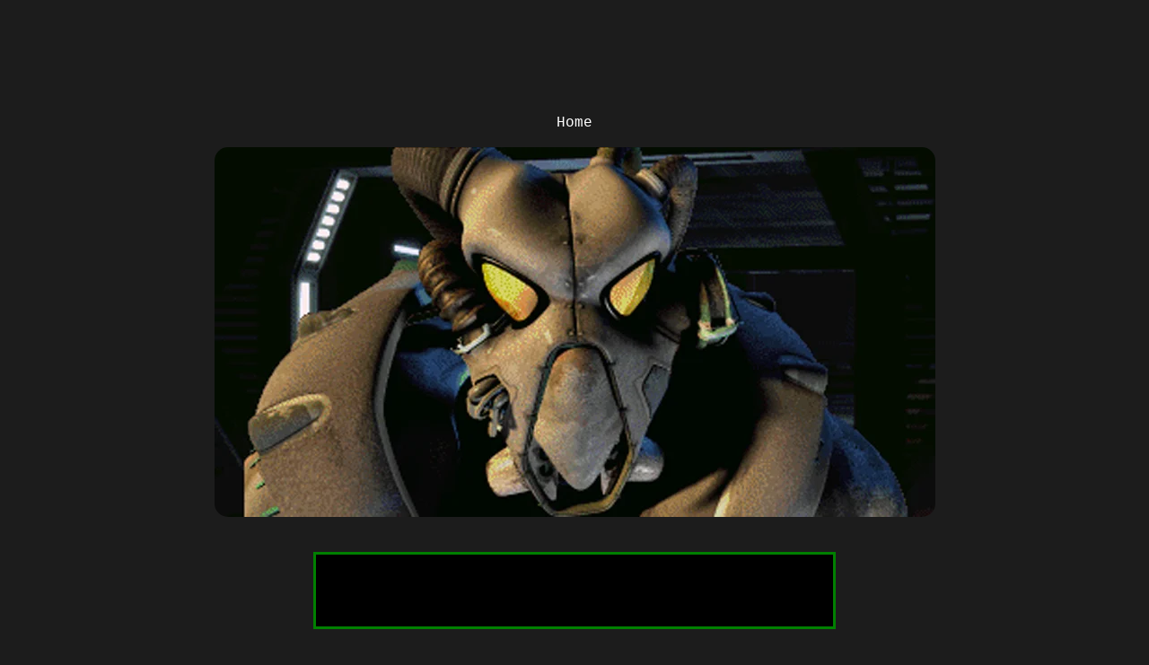

--- FILE ---
content_type: text/html
request_url: https://kwout.neocities.org/meme
body_size: 519
content:
<!DOCTYPE html>
<html>
  <head>
    <meta charset="UTF-8">
    <meta name="viewport" content="width=device-width, initial-scale=1.0">
    <title>kwoutのmeme</title>
    <link href="/style.css" rel="stylesheet" type="text/css" media="all">
    <style>
      * {
        cursor: auto;
      }

      a:link {color:white;}
      a:visited {color: #7e7e7e;}
      a:hover {color:white;}

      body {
        background-color: #1c1c1c;
        background-image: none;
        margin: 10%;
        font-family: 'Courier New', monospace;
      }
      button {
      background-color: black;
        border: solid;
        color: green;
        padding: 15px 32px;
        font-size: 16px;
        width: 50%;
        font-family: 'Courier New', monospace;
      }
      p {
      background-color: black; /* Green */
        border-style: solid;
        color: green;
        padding: 15px 32px;
        font-size: 16px;
        width: 50%;
        height: 50px;
      }
      </style>
  </head>
  <body>
  <div align="center">
    <a href="/">Home</a>
    <br>
    <br>
    <img src="/img/FO02_NPC_Enclave_Com_Officer_B.webp">
    <br>
    <br>
    <p id="dialogue"></p>
    <br>
    <br>
    <button class="button" id="button1" onclick="button1()">Start</button>
    <br>
    <button id="button2" onclick="button2()" hidden></button>
    <br>
    <button id="button3" onclick="button3()" hidden></button>
    <br>
    <button id="button4" onclick="button4()" hidden></button>
    <br>
    <button id="button5" onclick="button5()" hidden></button>
    
    <script src="/script.js"></script>
</div>
<br>
<a href="https://neocities.org/"><img src="/img/neocities.webp"></img></a>
  </body>
</html>


--- FILE ---
content_type: text/css
request_url: https://kwout.neocities.org/style.css
body_size: 1048
content:
@font-face {
  font-family: Comfortaa;
  src: url(/Comfortaa-Regular.ttf);
}

* {
  cursor: url("https://nchk.pw/neocities/kwout/cursor.cur"), auto;
}

body {
  background-image: url('/bg.webp');
  text-align: center;
  font-family: 'Comfortaa', sans-serif;
}

.flex-container {
  display: flex;
  flex-direction: row;
  flex-wrap: wrap;
  align-content: flex-start;
  justify-content: center;
  align-items: center;
  background-color: #ffa3c2; 
  color:#64404c;
  width: 75%;
  padding: 25px;
  margin-left: auto;
  margin-right: auto;
  border-radius: 15px;
  margin-bottom: 25px;
}
.flex-container > div {
  border: 2px solid pink;
  border-style: solid;
  border-radius: 15px;
  margin: 25px;
  padding: 25px;
}

.fullwidth {
  width: 100%;
}

p {
  text-align: left;
}

ul{
  display: inline-block;
  text-align: left;
  margin: auto;
}

container {
  display: grid;
  align-items: top; 
  grid-template-columns: 1fr 1fr 1fr;
  column-gap: 5px;
} 

.tooltip {
  position: relative;
  display: inline-block;
  border-bottom: 1px dotted black;
}

.tooltip .tooltiptext {
  visibility: hidden;
  width: 120px;
  background-color: pink;
  color: #64404c;
  text-align: center;
  border-radius: 6px;
  padding: 5px 0;
  position: absolute;
  z-index: 1;
  bottom: 150%;
  left: 50%;
  margin-left: -60px;
}

.tooltip .tooltiptext::after {
  content: "";
  position: absolute;
  top: 100%;
  left: 50%;
  margin-left: -5px;
  border-width: 5px;
  border-style: solid;
  border-color: pink transparent transparent transparent;
}

.tooltip:hover .tooltiptext {
  visibility: visible;
}

.topnav {
  overflow: hidden;
  background-color: #ffa3c2;
  display: inline-block;
  border-radius: 15px;
  margin: 15px;
}

.topnav a {
  float: left;
  color: #64404c;
  text-align: center;
  padding: 14px 16px;
  text-decoration: none;
  font-size: 17px;
}

.topnav a:hover {
  background-color: pink;
  color: #64404c;
}

.topnav a.active {
  background-color: pink;
  color: #64404c;
}

img {
  border-radius: 15px;
}

img.no-round {
  border-radius: 0;
}

img.sticky {
  position: fixed;
  bottom: 0;
  right: 0;
  width: 20%;
}

code {
  display: inline-block;
  text-align: left;
  margin: auto;
}

.photo-grid {
  display: grid;
  grid-template-columns: repeat(auto-fit, minmax(200px, 1fr));
  gap: 1rem;
  margin-top: 1rem;
  align-items: start;
}


.photo-grid > post {
  display: flex;
  justify-content: center;
  align-items: center;
  width: 100%;
  flex-direction: column;
  box-sizing: border-box;
}

.photo-grid img {
  max-width: 200px;
  max-height: 200px;
  width: auto;
  height: auto;
  object-fit: contain;
  border-radius: 6px;
}

.lightbox {
  display: none;
  position: fixed;
  z-index: 999;
  left: 0; top: 0;
  width: 100%; height: 100%;
  background-color: rgba(0, 0, 0, 0.8);
}

.lightbox-content {
  display: block;
  max-width: 90%;
  max-height: 80vh;
  margin: auto;
}

.close {
  position: absolute;
  top: 1rem;
  right: 2rem;
  font-size: 2rem;
  color: white;
  cursor: pointer;
}

.prev, .next {
  position: absolute;
  top: 50%;
  transform: translateY(-50%);
  font-size: 3rem;
  color: white;
  text-shadow: 0 0 5px black;
  cursor: pointer;
  padding: 0 1rem;
  user-select: none;
  z-index: 1000;
}

.prev {
  left: 0;
}

.next {
  right: 0;
}

@media (max-width: 768px) {
  .lightbox {
    align-items: center;
    justify-content: center;
    display: flex; /* Just in case JS didn't override this */
  }

  .lightbox-content {
    max-width: 90vw;
    max-height: 80vh;
    object-fit: contain;
  }
}

div a {
  text-decoration: none;
}

--- FILE ---
content_type: application/javascript
request_url: https://kwout.neocities.org/script.js
body_size: 4209
content:
const dialogue = ["ENCLAVE here. Why isn’t your video feed working?",
"Uh, it’s working just fine. I can see you.",
"It’s broken.",
"We’re working on the visual link right now. I just wanted to test it.",
"(Logoff.)",

"Who the hell is this?",
"Uh, we’re all fine here. How are you?",
"This is caau, rit, sss, pu-, -ear me. Over.",
"I’m the Chosen One, so you just better watch your language.",
"This is Unit Three reporting in.",

"Well, your unit still doesn’t appear to be operational, Pal. Who is this?",
"That didn’t make a damn bit of difference. I’m still not gettin' a damn thing. Who are you?",
"Please repeat. Over.",
"I could tell you but then I’d have to kill you.",
"I’m the Chosen One.",
"Well, that’s not unusual, is it? Nothing works right anymore.",
"That’s for me to know and you to find out. Goodbye.",

"What are you talking about? Who-who is this?",
"I could tell you but then I’d have to kill you.",
"I’m the Chosen One.",
"Well, that’s not unusual, is it? Nothing works right anymore.",
"That’s for me to know and you to find out. Goodbye.",

"The President! I, uh...",

"Oh? A wise guy, huh? Look, I’m tracing you right now, pal. We’ll see how smart you feel with internal security all over your fricking ass. Dickhead!",
"Now, I’ve had enough of your bullshit. How would you like to play dodge-the-plasma with the Assault Squad? Huh?",
"Hey, I’m sorry, I didn’t mean to upset you.",
"I’ve got your trace for you, and I can show you just where to shove it.",
"You’re putting a trace on me? Well, I’m putting a trace on you too, pal.",
"I’d love to stick around and talk to all of your pals about that bridal shower you’ve been planning but I've got better things to do with my time. Goodbye.",
"Well, I, uh, I’ve got to be going. Goodbye.",

"Try the gain.",
"There… that should do it. Any better?",
"Gain? What am I’m supposed to gain? I keep pretty active, I don’t think I can gain anything.",
"I’ll just try back later. Goodbye.",

"Chosen One, huh? Well, uh, pardon me for not blowing sunshine up your ass, but I’m a little too busy for this bullshit.",
"Kneel before me and I may spare your life. Gee, I like the sound of that.",
"I no longer insist upon genuflecting. A slight bow to kiss my ring should be sufficient.",
"Uh, I meant I was the one *chosen* to fix the comm-unit. Seems like nothing works anymore.",
"Well, I think I’ve had just about enough of your insolence. Goodbye, peasant.",

"Unit Three? I thought you were still at Navarro base?",
"Navarro base? Oh yeah, Navarro base. That’s where we are. Sure. I knew that.",
"No, we had to get out of there.",
"Your signal’s breaking up. Goodbye.",

"Huh, ain’t it the truth. Just don’t let anyone who’s got the President’s ear hear that. You’ll be making cattle-runs to New Reno ‘til the end of time, pal.",
"The President?",
"Only got two legs. I’d be pretty tired by the time I got there.",
"Well, no rest for the wicked. I better get back to fixing this. Goodbye.",

"Yeah, that’s a new one. Since my video’s working you can see I’m rolling on the floor here. It does seem like everything’s a damn secret though, huh?. All the special ops on the mainland. I don’t see how anything gets done.",
"On the mainland? Why, where are you?",
"Well, it’s like that all over.",

"Yeah, you know how unhappy he gets when people complain. He takes it personal, like it’s a loyalty thing. Maybe that just goes with being the President of the United States. Or what’s left of ‘em.",
"The President of the United States?",
"I didn’t vote for him. I thought he was too interested in getting laid. I prefer a candidate that’s too old to get it up anymore—keeps their mind on the job more.",
"Maybe so. You know, I better get back to work. Goodbye.",

"Oh, very funny. But you’d have a great place to recover from your run — at least from what I hear.",
"So you’re not in New Reno then?",
"Well, I better get back to work. Gotta get this link fixed. Goodbye.",

"The President of the United-fucking-States-of-America. Who’d you think I was talking about? Who the fu - Who is - What - I should kick your fucking ass, who is this?",
"I’m the Chosen One. Kiss my...feet.",
"I’m the Chosen One.",
"I’m the President. You’re in a heap of trouble.",
"You’re not important enough for that information.",
"Uh, I better be going. Lots of work to do here. Goodbye.",

"This is ENCLAVE main comm. ...But you should know that. Who are you?",
"Oh, I’m just…hey, you ever notice that cooked gecko tastes kind of like brahmin butt. ",
"I’m the Chosen One and you’ll learn to remember that.",
"Nobody important. Goodbye.",

"Ah, a few more moments and I’ll have your sorry ass in a sling. Hey, wait a minute. This can’t be right... I’ve got you somewhere on the mainland.",
"That’s right, sucker. Right where you can’t get me.",
"That can’t be right. I’m at the comm desk right across the hall from you....Made you look. What a rube.",
"Yeah, I’m at the Poseidon Oil power plant number 12. Come and get me.",

"I’ve got you, at Poseidon Oil, reactor number 5. Ah, well, why don’t you just sit tight and I’ll order up a little celebration for ya. Including fireworks.",
"Oh, goodie. I just lo-ove fireworks. Send me a lot.",
"I’m the Chosen One. You just better make sure you say that with a smile.",
"I’m not anyone important. I’m going to go now. Goodbye.",

"Yeah well, whoever you are, I just dispatched a verti-assault team to your location. Have a nice day.",
"Gee, if the video worked you could see me tremble.",
"And what are they going to do?",
"Well, I better get going then. I’d hate for them to show up before I get the red carpet all unrolled. Goodbye.",

"Usually they just go in shooting. They let someone else sift through the ashes to figure out what was going on.",
"Yeah, well, they aren’t going to catch me.",
"Oh, now you’ve got me all scared. I need to change my undies.",
"Well, I’d hate to think I spent all day yesterday polishing my guns for nothing.",
"Yeah, sure. I’ve killed better. Goodbye.",

"Goodbye. Next news on you will be when I read the after-action report.",
"What? You can read!",
"Yeah, sure whatever.",
"Hey, you just went on my list.",

"You had to get out? Why? You’re on the coast. You got great defenses. I didn’t hear anything about that....Hey, who the hell is this anyway?",
"I am the great and powerful Willie. Kneel before me and entreat my forgiveness and I may yet spare thee.",
"Nobody important. Where’s this Navarro again?",
"Yeah, well, we took Navarro and I found those nude pictures of your mother. Or was that just your dad cross-dressing again? No wonder you’re so fucking ugly. Goodbye, asshole.",

"Yeah, you can say that again. And everything’s always tighter out here at ENCLAVE and the fuckin' President's watching us like a hawk.",
"The President?",
"Out here? Where are you exactly?",
"Well, that’s how things go. Well, I better get back to work. Goodbye."
]

var audio;

const dia = document.getElementById("dialogue");

const b1 = document.getElementById("button1");
const b2 = document.getElementById("button2");
const b3 = document.getElementById("button3");
const b4 = document.getElementById("button4");
const b5 = document.getElementById("button5");

var n1 = 0;
var n2;
var n3;
var n4;
var n5;


var node = -1;
var repeat = false;

function play(n) {
  b1.hidden = false;
  b2.hidden = false;
  b3.hidden = false;
  b4.hidden = false;
  b5.hidden = false;
  node = n;
  n1 = -1;
  n2 = -1;
  n3 = -1;
  n4 = -1;
  n5 = -1;
  switch(node) {
    case -1:
      dia.innerHTML = "";
      b1.innerHTML = "Start";
      b2.hidden = true;
      b3.hidden = true;
      b4.hidden = true;
      b5.hidden = true;
      n1 = 0;
      break;
    case 0:
      audio = new Audio('https://nchk.pw/neocities/kwout/Enclave%20Communications%20Officer/POWR1.wav'); //enclave here
      dia.innerHTML = dialogue[0];
      b1.innerHTML = dialogue[1];
      b2.innerHTML = dialogue[2];
      b3.innerHTML = dialogue[3];
      b4.innerHTML = dialogue[4];
      b5.hidden = true;
      n1 = 5;
      n2 = 5;
      n3 = 10;
      n4 = -1;
      break;
    case 5:
      audio = new Audio('https://nchk.pw/neocities/kwout/Enclave%20Communications%20Officer/POWR2.wav'); //whomegalul
      dia.innerHTML = dialogue[5];
      b1.innerHTML = dialogue[6];
      b2.innerHTML = dialogue[7];
      b3.innerHTML = dialogue[8];
      b4.innerHTML = dialogue[9];
      b5.hidden = true;
      n1 = 23; //star wars reference??
      n2 = 30;
      n3 = 34;
      n4 = 39;
      break;
    case 10:
      if(!repeat){
        audio = new Audio('https://nchk.pw/neocities/kwout/Enclave%20Communications%20Officer/POWR3_C.wav'); //pal
        dia.innerHTML = dialogue[10];
        repeat = true;
      } else {
        audio = new Audio('https://nchk.pw/neocities/kwout/Enclave%20Communications%20Officer/POWR3A.wav'); //difference
        dia.innerHTML = dialogue[11];
        b1.hidden = true;
      }
      b1.innerHTML = dialogue[12];
      b2.innerHTML = dialogue[13];
      b3.innerHTML = dialogue[14];
      b4.innerHTML = dialogue[15];
      b5.innerHTML = dialogue[16];
      n1 = 10;
      n2 = 47; //id have to kill you
      n3 = 34;
      n4 = 43;
      n5 = -1;
      break;
    case 23:
      audio = new Audio('https://nchk.pw/neocities/kwout/Enclave%20Communications%20Officer/POWR4B_B.wav'); //wise guy
      dia.innerHTML = dialogue[23];
      b1.innerHTML = dialogue[25];
      b2.innerHTML = dialogue[26];
      b3.innerHTML = dialogue[27];
      b4.innerHTML = dialogue[28];
      b5.innerHTML = dialogue[29];
      b4.hidden = true;
      n1 = 67;
      n2 = 67;
      n3 = 67;
      n5 = -1;
      break;
    case 30:
      audio = new Audio('https://nchk.pw/neocities/kwout/Enclave%20Communications%20Officer/POWR5_A.wav'); //gain
      dia.innerHTML = dialogue[30];
      b1.innerHTML = dialogue[31];
      b2.innerHTML = dialogue[32];
      b3.innerHTML = dialogue[33];
      b4.hidden = true;
      b5.hidden = true;
      n1 = 10;
      n2; //gain what
      n3 = -1;
      break;
   case 34:
      audio = new Audio('https://nchk.pw/neocities/kwout/Enclave%20Communications%20Officer/POWR6_A.wav'); //chosen
      dia.innerHTML = dialogue[34];
      b1.innerHTML = dialogue[35];
      b2.innerHTML = dialogue[36];
      b3.innerHTML = dialogue[37];
      b4.innerHTML = dialogue[38];
      b5.hidden = true;
      n1 = 23; //genuflect
      n2 = 23;
      n3 = 43;
      n4 = -1;
      break;
    case 39:
      audio = new Audio('https://nchk.pw/neocities/kwout/Enclave%20Communications%20Officer/POWR7_A.wav'); //unit 3??
      dia.innerHTML = dialogue[39];
      b1.innerHTML = dialogue[40];
      b2.innerHTML = dialogue[41];
      b3.innerHTML = dialogue[42];
      b4.hidden = true;
      b5.hidden = true;
      n1; //????
      n2 = 88;
      n3 = -1;
      break;
    case 43:
      audio = new Audio('https://nchk.pw/neocities/kwout/Enclave%20Communications%20Officer/POWR8_A.wav'); //ain't it the truth
      dia.innerHTML = dialogue[43];
      b1.innerHTML = dialogue[44];
      b2.innerHTML = dialogue[45];
      b3.innerHTML = dialogue[46];
      b4.hidden = true;
      b5.hidden = true;
      n1 = 50;
      n2 = 54;
      n3 = -1;
      break;
    case 47:
      audio = new Audio('https://nchk.pw/neocities/kwout/Enclave%20Communications%20Officer/POWR9_A.wav'); //secrets
      dia.innerHTML = dialogue[47];
      b1.innerHTML = dialogue[48];
      b2.innerHTML = dialogue[49];
      b3.hidden = true;
      b4.hidden = true;
      b5.hidden = true;
      n1 = 63;
      n2;
      break;
    case 50:
      audio = new Audio('https://nchk.pw/neocities/kwout/Enclave%20Communications%20Officer/POWR10_A.wav'); //yeah you know how unhappy
      dia.innerHTML = dialogue[50];
      b1.innerHTML = dialogue[51];
      b2.innerHTML = dialogue[52];
      b3.innerHTML = dialogue[53];
      b4.hidden = true;
      b5.hidden = true;
      n1 = 57;
      n2; //didn't vote
      n3 = -1;
      break;
    case 54:
      audio = new Audio('https://nchk.pw/neocities/kwout/Enclave%20Communications%20Officer/POWR11.wav'); //very funny run
      dia.innerHTML = dialogue[54];
      b1.innerHTML = dialogue[55];
      b2.innerHTML = dialogue[56];
      b3.hidden = true;
      b4.hidden = true;
      b5.hidden = true;
      n1 = 63;
      n2 = -1;
      break;
    case 57:
      audio = new Audio('https://nchk.pw/neocities/kwout/Enclave%20Communications%20Officer/POWR12.wav'); //who the f
      dia.innerHTML = dialogue[57];
      b1.innerHTML = dialogue[58];
      b2.innerHTML = dialogue[59];
      b3.innerHTML = dialogue[60];
      b4.innerHTML = dialogue[61];
      b5.innerHTML = dialogue[62];
      b1.hidden = true;
      b2.hidden = true;
      b3.hidden = true;
      n4 = 23;
      n5 = -1;
      break;
    case 63:
      audio = new Audio('https://nchk.pw/neocities/kwout/Enclave%20Communications%20Officer/POWR13.wav'); //this is enclave main com
      dia.innerHTML = dialogue[63];
      b1.innerHTML = dialogue[64];
      b2.innerHTML = dialogue[65];
      b3.innerHTML = dialogue[66];
      b5.hidden = true;
      b4.hidden = true;
      n1 = 23; //??
      n2; //chosen?
      b2.hidden = true;
      n3 = -1;
      break;
    case 67:
      audio = new Audio('https://nchk.pw/neocities/kwout/Enclave%20Communications%20Officer/POWR14.wav'); //sorry ass
      dia.innerHTML = dialogue[67];
      b1.innerHTML = dialogue[68];
      b2.innerHTML = dialogue[69];
      b3.innerHTML = dialogue[70];
      b4.hidden = true;
      b5.hidden = true;
      n1 = 71;
      n2 = 71;
      n3 = -1;
      break;
    case 71:
      audio = new Audio('https://nchk.pw/neocities/kwout/Enclave%20Communications%20Officer/POWR15.wav'); //poseidon oil
      dia.innerHTML = dialogue[71];
      b1.innerHTML = dialogue[72];
      b2.innerHTML = dialogue[73];
      b3.innerHTML = dialogue[74];
      b4.hidden = true;
      b5.hidden = true;
      n1 = 75;
      n2;
      b2.hidden = true;
      n3 = -1;
      break;
    case 75:
      audio = new Audio('https://nchk.pw/neocities/kwout/Enclave%20Communications%20Officer/POWR16_A.wav'); //verti assault
      dia.innerHTML = dialogue[75];
      b1.innerHTML = dialogue[76];
      b2.innerHTML = dialogue[77];
      b3.innerHTML = dialogue[78];
      b1.hidden = true;
      b4.hidden = true;
      b5.hidden = true;
      n2 = 79;
      n3 = -1;
      break;
    case 79:
      audio = new Audio('https://nchk.pw/neocities/kwout/Enclave%20Communications%20Officer/POWR17.wav'); //usually shoot
      dia.innerHTML = dialogue[79];
      b1.innerHTML = dialogue[80];
      b2.innerHTML = dialogue[81];
      b3.innerHTML = dialogue[82];
      b4.innerHTML = dialogue[83];
      b5.hidden = true;
      n1 = 84;
      n2 = 84;
      n3 = 84;
      n4 = -1;
      break;
    case 84:
      audio = new Audio('https://nchk.pw/neocities/kwout/Enclave%20Communications%20Officer/POWR18.wav'); //bye
      dia.innerHTML = dialogue[84];
      b1.innerHTML = dialogue[85];
      b2.innerHTML = dialogue[86];
      b3.innerHTML = dialogue[87];
      b4.hidden = true;
      b5.hidden = true;
      n1 = -1;
      n2 = -1;
      n3 = -1;
      break;
    case 88:
      audio = new Audio('https://nchk.pw/neocities/kwout/Enclave%20Communications%20Officer/POWR19_A.wav'); //you had to get out
      dia.innerHTML = dialogue[88];
      b1.innerHTML = dialogue[89];
      b2.innerHTML = dialogue[90];
      b3.innerHTML = dialogue[91];
      b4.hidden = true;
      b5.hidden = true;
      n1 = 23;
      n2; //??
      n3 = -1;
      break;
    case 92:
      audio = new Audio('https://nchk.pw/neocities/kwout/Enclave%20Communications%20Officer/POWR20.wav'); //president
      dia.innerHTML = dialogue[92];
      b1.innerHTML = dialogue[93];
      b2.innerHTML = dialogue[94];
      b3.innerHTML = dialogue[95];
      b4.hidden = true;
      b5.hidden = true;
      n1 = 57;
      n2 = 63;
      n3 = -1;
      break;
  }
  audio.play();
}

function button1() {
  play(n1);
}

function button2() {
  play(n2);
}

function button3() {
  play(n3);
}

function button4() {
  play(n4);
}

function button5() {
  play(n5);
}